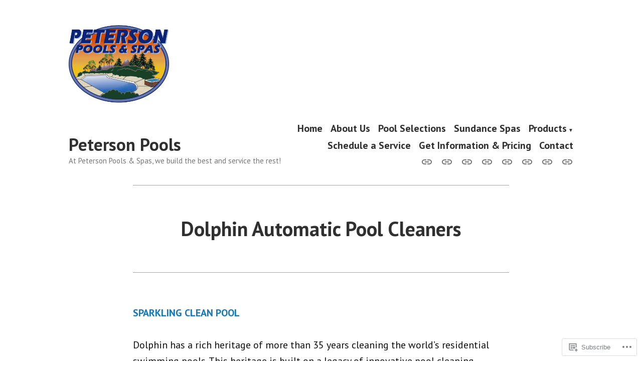

--- FILE ---
content_type: text/html; charset=utf-8
request_url: https://www.google.com/maps/d/embed?mid=16UQRA3Oe0-HmcvZk9riJzjU-_F8BcDW1
body_size: 3991
content:
<!DOCTYPE html><html itemscope itemtype="http://schema.org/WebSite"><head><script nonce="lSx2hlvlt31PzPtBqDEMZQ">window['ppConfig'] = {productName: '06194a8f37177242d55a18e38c5a91c6', deleteIsEnforced:  false , sealIsEnforced:  false , heartbeatRate:  0.5 , periodicReportingRateMillis:  60000.0 , disableAllReporting:  false };(function(){'use strict';function k(a){var b=0;return function(){return b<a.length?{done:!1,value:a[b++]}:{done:!0}}}function l(a){var b=typeof Symbol!="undefined"&&Symbol.iterator&&a[Symbol.iterator];if(b)return b.call(a);if(typeof a.length=="number")return{next:k(a)};throw Error(String(a)+" is not an iterable or ArrayLike");}var m=typeof Object.defineProperties=="function"?Object.defineProperty:function(a,b,c){if(a==Array.prototype||a==Object.prototype)return a;a[b]=c.value;return a};
function n(a){a=["object"==typeof globalThis&&globalThis,a,"object"==typeof window&&window,"object"==typeof self&&self,"object"==typeof global&&global];for(var b=0;b<a.length;++b){var c=a[b];if(c&&c.Math==Math)return c}throw Error("Cannot find global object");}var p=n(this);function q(a,b){if(b)a:{var c=p;a=a.split(".");for(var d=0;d<a.length-1;d++){var e=a[d];if(!(e in c))break a;c=c[e]}a=a[a.length-1];d=c[a];b=b(d);b!=d&&b!=null&&m(c,a,{configurable:!0,writable:!0,value:b})}}
q("Object.is",function(a){return a?a:function(b,c){return b===c?b!==0||1/b===1/c:b!==b&&c!==c}});q("Array.prototype.includes",function(a){return a?a:function(b,c){var d=this;d instanceof String&&(d=String(d));var e=d.length;c=c||0;for(c<0&&(c=Math.max(c+e,0));c<e;c++){var f=d[c];if(f===b||Object.is(f,b))return!0}return!1}});
q("String.prototype.includes",function(a){return a?a:function(b,c){if(this==null)throw new TypeError("The 'this' value for String.prototype.includes must not be null or undefined");if(b instanceof RegExp)throw new TypeError("First argument to String.prototype.includes must not be a regular expression");return this.indexOf(b,c||0)!==-1}});function r(a,b,c){a("https://csp.withgoogle.com/csp/proto/"+encodeURIComponent(b),JSON.stringify(c))}function t(){var a;if((a=window.ppConfig)==null?0:a.disableAllReporting)return function(){};var b,c,d,e;return(e=(b=window)==null?void 0:(c=b.navigator)==null?void 0:(d=c.sendBeacon)==null?void 0:d.bind(navigator))!=null?e:u}function u(a,b){var c=new XMLHttpRequest;c.open("POST",a);c.send(b)}
function v(){var a=(w=Object.prototype)==null?void 0:w.__lookupGetter__("__proto__"),b=x,c=y;return function(){var d=a.call(this),e,f,g,h;r(c,b,{type:"ACCESS_GET",origin:(f=window.location.origin)!=null?f:"unknown",report:{className:(g=d==null?void 0:(e=d.constructor)==null?void 0:e.name)!=null?g:"unknown",stackTrace:(h=Error().stack)!=null?h:"unknown"}});return d}}
function z(){var a=(A=Object.prototype)==null?void 0:A.__lookupSetter__("__proto__"),b=x,c=y;return function(d){d=a.call(this,d);var e,f,g,h;r(c,b,{type:"ACCESS_SET",origin:(f=window.location.origin)!=null?f:"unknown",report:{className:(g=d==null?void 0:(e=d.constructor)==null?void 0:e.name)!=null?g:"unknown",stackTrace:(h=Error().stack)!=null?h:"unknown"}});return d}}function B(a,b){C(a.productName,b);setInterval(function(){C(a.productName,b)},a.periodicReportingRateMillis)}
var D="constructor __defineGetter__ __defineSetter__ hasOwnProperty __lookupGetter__ __lookupSetter__ isPrototypeOf propertyIsEnumerable toString valueOf __proto__ toLocaleString x_ngfn_x".split(" "),E=D.concat,F=navigator.userAgent.match(/Firefox\/([0-9]+)\./),G=(!F||F.length<2?0:Number(F[1])<75)?["toSource"]:[],H;if(G instanceof Array)H=G;else{for(var I=l(G),J,K=[];!(J=I.next()).done;)K.push(J.value);H=K}var L=E.call(D,H),M=[];
function C(a,b){for(var c=[],d=l(Object.getOwnPropertyNames(Object.prototype)),e=d.next();!e.done;e=d.next())e=e.value,L.includes(e)||M.includes(e)||c.push(e);e=Object.prototype;d=[];for(var f=0;f<c.length;f++){var g=c[f];d[f]={name:g,descriptor:Object.getOwnPropertyDescriptor(Object.prototype,g),type:typeof e[g]}}if(d.length!==0){c=l(d);for(e=c.next();!e.done;e=c.next())M.push(e.value.name);var h;r(b,a,{type:"SEAL",origin:(h=window.location.origin)!=null?h:"unknown",report:{blockers:d}})}};var N=Math.random(),O=t(),P=window.ppConfig;P&&(P.disableAllReporting||P.deleteIsEnforced&&P.sealIsEnforced||N<P.heartbeatRate&&r(O,P.productName,{origin:window.location.origin,type:"HEARTBEAT"}));var y=t(),Q=window.ppConfig;if(Q)if(Q.deleteIsEnforced)delete Object.prototype.__proto__;else if(!Q.disableAllReporting){var x=Q.productName;try{var w,A;Object.defineProperty(Object.prototype,"__proto__",{enumerable:!1,get:v(),set:z()})}catch(a){}}
(function(){var a=t(),b=window.ppConfig;b&&(b.sealIsEnforced?Object.seal(Object.prototype):b.disableAllReporting||(document.readyState!=="loading"?B(b,a):document.addEventListener("DOMContentLoaded",function(){B(b,a)})))})();}).call(this);
</script><title itemprop="name">Peterson Pools &amp; Spas - Google My Maps</title><meta name="robots" content="noindex,nofollow"/><meta http-equiv="X-UA-Compatible" content="IE=edge,chrome=1"><meta name="viewport" content="initial-scale=1.0,minimum-scale=1.0,maximum-scale=1.0,user-scalable=0,width=device-width"/><meta name="description" itemprop="description" content="The two store locations for Peterson Pools &amp; Spas for the Twin Cities/Metro area."/><meta itemprop="url" content="https://www.google.com/maps/d/viewer?mid=16UQRA3Oe0-HmcvZk9riJzjU-_F8BcDW1"/><meta itemprop="image" content="https://www.google.com/maps/d/thumbnail?mid=16UQRA3Oe0-HmcvZk9riJzjU-_F8BcDW1"/><meta property="og:type" content="website"/><meta property="og:title" content="Peterson Pools &amp; Spas - Google My Maps"/><meta property="og:description" content="The two store locations for Peterson Pools &amp; Spas for the Twin Cities/Metro area."/><meta property="og:url" content="https://www.google.com/maps/d/viewer?mid=16UQRA3Oe0-HmcvZk9riJzjU-_F8BcDW1"/><meta property="og:image" content="https://www.google.com/maps/d/thumbnail?mid=16UQRA3Oe0-HmcvZk9riJzjU-_F8BcDW1"/><meta property="og:site_name" content="Google My Maps"/><meta name="twitter:card" content="summary_large_image"/><meta name="twitter:title" content="Peterson Pools &amp; Spas - Google My Maps"/><meta name="twitter:description" content="The two store locations for Peterson Pools &amp; Spas for the Twin Cities/Metro area."/><meta name="twitter:image:src" content="https://www.google.com/maps/d/thumbnail?mid=16UQRA3Oe0-HmcvZk9riJzjU-_F8BcDW1"/><link rel="stylesheet" id="gmeviewer-styles" href="https://www.gstatic.com/mapspro/_/ss/k=mapspro.gmeviewer.ZPef100W6CI.L.W.O/am=AAAE/d=0/rs=ABjfnFU-qGe8BTkBR_LzMLwzNczeEtSkkw" nonce="Wo2xFr8xYNg5jdLePrXMeg"><link rel="stylesheet" href="https://fonts.googleapis.com/css?family=Roboto:300,400,500,700" nonce="Wo2xFr8xYNg5jdLePrXMeg"><link rel="shortcut icon" href="//www.gstatic.com/mapspro/images/favicon-001.ico"><link rel="canonical" href="https://www.google.com/mymaps/viewer?mid=16UQRA3Oe0-HmcvZk9riJzjU-_F8BcDW1&amp;hl=en_US"></head><body jscontroller="O1VPAb" jsaction="click:cOuCgd;"><div class="c4YZDc HzV7m-b7CEbf SfQLQb-dIxMhd-bN97Pc-b3rLgd"><div class="jQhVs-haAclf"><div class="jQhVs-uMX1Ee-My5Dr-purZT-uDEFge"><div class="jQhVs-uMX1Ee-My5Dr-purZT-uDEFge-bN97Pc"><div class="jQhVs-uMX1Ee-My5Dr-purZT-uDEFge-Bz112c"></div><div class="jQhVs-uMX1Ee-My5Dr-purZT-uDEFge-fmcmS-haAclf"><div class="jQhVs-uMX1Ee-My5Dr-purZT-uDEFge-fmcmS">Open full screen to view more</div></div></div></div></div><div class="i4ewOd-haAclf"><div class="i4ewOd-UzWXSb" id="map-canvas"></div></div><div class="X3SwIb-haAclf NBDE7b-oxvKad"><div class="X3SwIb-i8xkGf"></div></div><div class="Te60Vd-ZMv3u dIxMhd-bN97Pc-b3rLgd"><div class="dIxMhd-bN97Pc-Tswv1b-Bz112c"></div><div class="dIxMhd-bN97Pc-b3rLgd-fmcmS">This map was created by a user. <a href="//support.google.com/mymaps/answer/3024454?hl=en&amp;amp;ref_topic=3188329" target="_blank">Learn how to create your own.</a></div><div class="dIxMhd-bN97Pc-b3rLgd-TvD9Pc" title="Close"></div></div><script nonce="lSx2hlvlt31PzPtBqDEMZQ">
  function _DumpException(e) {
    if (window.console) {
      window.console.error(e.stack);
    }
  }
  var _pageData = "[[1,null,null,null,null,null,null,null,null,null,\"at\",\"\",\"\",1769320934793,\"\",\"en_US\",false,[],\"https://www.google.com/maps/d/viewer?mid\\u003d16UQRA3Oe0-HmcvZk9riJzjU-_F8BcDW1\",\"https://www.google.com/maps/d/embed?mid\\u003d16UQRA3Oe0-HmcvZk9riJzjU-_F8BcDW1\\u0026ehbc\\u003d2E312F\",\"https://www.google.com/maps/d/edit?mid\\u003d16UQRA3Oe0-HmcvZk9riJzjU-_F8BcDW1\",\"https://www.google.com/maps/d/thumbnail?mid\\u003d16UQRA3Oe0-HmcvZk9riJzjU-_F8BcDW1\",null,null,true,\"https://www.google.com/maps/d/print?mid\\u003d16UQRA3Oe0-HmcvZk9riJzjU-_F8BcDW1\",\"https://www.google.com/maps/d/pdf?mid\\u003d16UQRA3Oe0-HmcvZk9riJzjU-_F8BcDW1\",\"https://www.google.com/maps/d/viewer?mid\\u003d16UQRA3Oe0-HmcvZk9riJzjU-_F8BcDW1\",null,false,\"/maps/d\",\"maps/sharing\",\"//www.google.com/intl/en_US/help/terms_maps.html\",true,\"https://docs.google.com/picker\",null,false,null,[[[\"//www.gstatic.com/mapspro/images/google-my-maps-logo-regular-001.png\",143,25],[\"//www.gstatic.com/mapspro/images/google-my-maps-logo-regular-2x-001.png\",286,50]],[[\"//www.gstatic.com/mapspro/images/google-my-maps-logo-small-001.png\",113,20],[\"//www.gstatic.com/mapspro/images/google-my-maps-logo-small-2x-001.png\",226,40]]],1,\"https://www.gstatic.com/mapspro/_/js/k\\u003dmapspro.gmeviewer.en_US.knJKv4m5-eY.O/am\\u003dAAAE/d\\u003d0/rs\\u003dABjfnFWJ7eYXBrZ1WlLyBY6MwF9-imcrgg/m\\u003dgmeviewer_base\",null,null,true,null,\"US\",null,null,null,null,null,null,true],[\"mf.map\",\"16UQRA3Oe0-HmcvZk9riJzjU-_F8BcDW1\",\"Peterson Pools \\u0026 Spas\",null,[-93.5491318,45.2761913,-93.44645009999999,44.9172862],[-93.5491318,45.2761913,-93.44645009999999,44.9172862],[[null,\"-ytUW7_woXo\",\"Untitled layer\",\"\",[[[\"https://mt.googleapis.com/vt/icon/name\\u003dicons/onion/SHARED-mymaps-pin-container-bg_4x.png,icons/onion/SHARED-mymaps-pin-container_4x.png,icons/onion/1899-blank-shape_pin_4x.png\\u0026highlight\\u003dff000000,0288D1\\u0026scale\\u003d2.0\"],null,1,1,[[null,[45.2761913,-93.5491318]],\"0\",null,\"-ytUW7_woXo\",[45.2761913,-93.5491318],[0,-128],\"30F60680ECBB07C0\"],[[\"Peterson Pools \\u0026 Spas\"]]]],null,null,true,null,null,null,null,[[\"-ytUW7_woXo\",1,null,null,null,\"https://www.google.com/maps/d/kml?mid\\u003d16UQRA3Oe0-HmcvZk9riJzjU-_F8BcDW1\\u0026resourcekey\\u0026lid\\u003d-ytUW7_woXo\",null,null,null,null,null,2,null,[[[\"30F60680ECBB07C0\",[[[45.2761913,-93.5491318]]],null,null,0,[[\"name\",[\"Peterson Pools \\u0026 Spas\"],1],null,null,null,[null,\"ChIJY6YCjYRps1IRB_F591DhF4c\",true]],null,0]],[[[\"https://mt.googleapis.com/vt/icon/name\\u003dicons/onion/SHARED-mymaps-pin-container-bg_4x.png,icons/onion/SHARED-mymaps-pin-container_4x.png,icons/onion/1899-blank-shape_pin_4x.png\\u0026highlight\\u003dff000000,0288D1\\u0026scale\\u003d2.0\",[32,64]],[[\"000000\",1],1200],[[\"000000\",0.30196078431372547],[\"000000\",1],1200]]]]]],null,null,null,null,null,1],[null,\"EGbFTlkCaxw\",\"Untitled layer\",\"\",[[[\"https://mt.googleapis.com/vt/icon/name\\u003dicons/onion/SHARED-mymaps-pin-container-bg_4x.png,icons/onion/SHARED-mymaps-pin-container_4x.png,icons/onion/1899-blank-shape_pin_4x.png\\u0026highlight\\u003dff000000,0288D1\\u0026scale\\u003d2.0\"],null,1,1,[[null,[44.9172862,-93.44645009999999]],\"0\",null,\"EGbFTlkCaxw\",[44.9172862,-93.44645009999999],[0,-128],\"30F60753CEDE7BC2\"],[[\"Peterson Pools \\u0026 Spas\"]]],[[\"https://mt.googleapis.com/vt/icon/name\\u003dicons/onion/SHARED-mymaps-pin-container-bg_4x.png,icons/onion/SHARED-mymaps-pin-container_4x.png,icons/onion/1899-blank-shape_pin_4x.png\\u0026highlight\\u003dff000000,0288D1\\u0026scale\\u003d2.0\"],null,1,1,[[null,[45.2761913,-93.5491318]],\"0\",null,\"EGbFTlkCaxw\",[45.2761913,-93.5491318],[0,-128],\"30F607BA27235595\"],[[\"Peterson Pools \\u0026 Spas\"]]]],null,null,true,null,null,null,null,[[\"EGbFTlkCaxw\",1,null,null,null,\"https://www.google.com/maps/d/kml?mid\\u003d16UQRA3Oe0-HmcvZk9riJzjU-_F8BcDW1\\u0026resourcekey\\u0026lid\\u003dEGbFTlkCaxw\",null,null,null,null,null,2,null,[[[\"30F60753CEDE7BC2\",[[[44.9172862,-93.44645009999999]]],null,null,0,[[\"name\",[\"Peterson Pools \\u0026 Spas\"],1],null,null,null,[null,\"ChIJq-mKWqQf9ocRbAjAIjDT9Sk\",true]],null,1],[\"30F607BA27235595\",[[[45.2761913,-93.5491318]]],null,null,0,[[\"name\",[\"Peterson Pools \\u0026 Spas\"],1],null,null,null,[null,\"ChIJY6YCjYRps1IRB_F591DhF4c\",true]],null,2]],[[[\"https://mt.googleapis.com/vt/icon/name\\u003dicons/onion/SHARED-mymaps-pin-container-bg_4x.png,icons/onion/SHARED-mymaps-pin-container_4x.png,icons/onion/1899-blank-shape_pin_4x.png\\u0026highlight\\u003dff000000,0288D1\\u0026scale\\u003d2.0\",[32,64]],[[\"000000\",1],1200],[[\"000000\",0.30196078431372547],[\"000000\",1],1200]]]]]],null,null,null,null,null,1]],[2],null,null,\"mapspro_in_drive\",\"16UQRA3Oe0-HmcvZk9riJzjU-_F8BcDW1\",\"https://drive.google.com/abuse?id\\u003d16UQRA3Oe0-HmcvZk9riJzjU-_F8BcDW1\",true,false,false,\"The two store locations for Peterson Pools \\u0026 Spas for the Twin Cities/Metro area.\",2,false,\"https://www.google.com/maps/d/kml?mid\\u003d16UQRA3Oe0-HmcvZk9riJzjU-_F8BcDW1\\u0026resourcekey\",103788,false,false,\"The two store locations for Peterson Pools \\u0026 Spas for the Twin Cities/Metro area.\",true,\"\",true,null,[null,null,[1592945680,640830000],[1592945680,695000000]],false,\"https://support.google.com/legal/troubleshooter/1114905#ts\\u003d9723198%2C1115689\"]]";</script><script type="text/javascript" src="//maps.googleapis.com/maps/api/js?v=3.61&client=google-maps-pro&language=en_US&region=US&libraries=places,visualization,geometry,search" nonce="lSx2hlvlt31PzPtBqDEMZQ"></script><script id="base-js" src="https://www.gstatic.com/mapspro/_/js/k=mapspro.gmeviewer.en_US.knJKv4m5-eY.O/am=AAAE/d=0/rs=ABjfnFWJ7eYXBrZ1WlLyBY6MwF9-imcrgg/m=gmeviewer_base" nonce="lSx2hlvlt31PzPtBqDEMZQ"></script><script nonce="lSx2hlvlt31PzPtBqDEMZQ">_startApp();</script></div></body></html>

--- FILE ---
content_type: text/css;charset=utf-8
request_url: https://s0.wp.com/?custom-css=1&csblog=c8dHW&cscache=6&csrev=3
body_size: -122
content:
.site-logo img{max-width:200px}